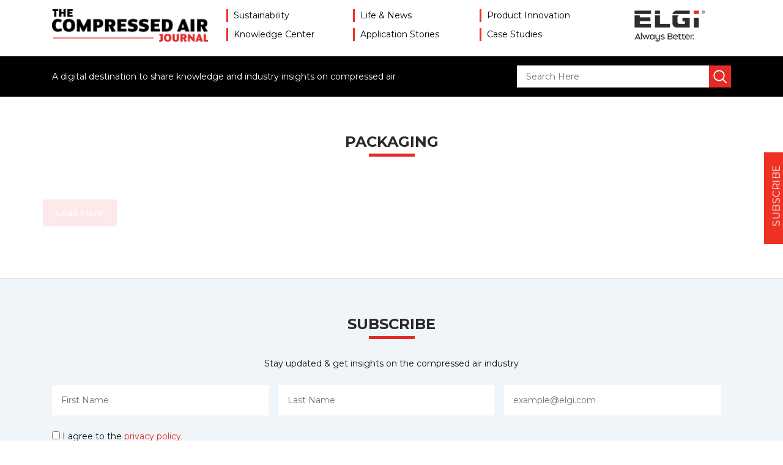

--- FILE ---
content_type: text/css
request_url: https://blog.elgi.com/wp-content/themes/elgiblog/style.css?ver=6.9
body_size: -198
content:
/* Theme Name: ELGi-Blog */


--- FILE ---
content_type: text/css
request_url: https://blog.elgi.com/wp-content/themes/elgiblog/css/main.css
body_size: 417
content:
@import 'bootstrap.min.css';
@import 'general.css';
@import 'general-media.css';
@import 'navigation.css';
@import 'swiper.min.css';
@import url('https://fonts.googleapis.com/css2?family=Montserrat:wght@100;200;300;400;500;600;700;800;900&display=swap');

html {
    -webkit-font-smoothing: antialiased;
    -moz-osx-font-smoothing: grayscale;
    font-family: sans-serif;
    -ms-text-size-adjust: 100%;
    -webkit-text-size-adjust: 100%;
}
body {
	padding: 0;
	margin: 0;
	font-family: 'Montserrat', sans-serif;
	font-size: 14px;
	font-weight: 400;
	font-style: normal;
	color: #0a1015;
	text-rendering: optimizeLegibility;
	-webkit-font-smoothing: antialiased;
}
h1 {
	padding: 0;
	margin: 0 0 30px 0;
	font-family: 'Montserrat', sans-serif;
	font-size: 24px;
	font-weight: 700;
	font-style: normal;
    color: #2a2a2a;
    text-transform: uppercase;
    text-align: center;
	display: block;
	position: relative;
}
h1:after {
    content: '';
    width: 75px;
    height: 5px;
    position: relative;
    background-color: #e42c25;
    display: block;
    margin: 5px auto;
}
h2 {
	padding: 0;
	margin: 0 0 15px 0;
	font-family: 'Montserrat', sans-serif;
	font-size: 22px;
	font-weight: 700;
	font-style: normal;
	display: block;
	position: relative;
}
h3 {
	padding: 0;
	margin: 0;
	font-family: 'Montserrat', sans-serif;
	font-size: 20px;
	font-weight: 700;
	font-style: normal;
    color: #2a2a2a;
	display: block;
	position: relative;
}
h4 {
	padding: 0;
	margin: 0px 0px 10px 0;
	font-family: 'Montserrat', sans-serif;
	font-size: 18px;
	font-weight: 600;
	font-style: normal;
    color: #ee3124;
	display: block;
	position: relative;
}
p {
	padding: 0;
	margin: 0 0 15px 0;
	font-family: 'Montserrat', sans-serif;
	font-size: 14px;
	font-weight: 400;
	font-style: normal;
	color: #000000;
	line-height: 24px;
	display: block;
	position: relative;
}

article, aside, figcaption, figure, footer, header, hgroup, main, nav, section {
	float: left;
	width: 100%;
}

.container-fluid { 
	width: 95%;
}


--- FILE ---
content_type: text/css
request_url: https://blog.elgi.com/wp-content/themes/elgiblog/css/general.css
body_size: 3017
content:
/***********************************************************************************************/
header { 
	padding: 15px 0;
    box-shadow: 0px 0 20px -1px rgba(0,0,0,.1);
    -ms-box-shadow: 0px 0 20px -1px rgba(0,0,0,.1);
    -moz-box-shadow: 0px 0 20px -1px rgba(0,0,0,.1);
    -o-box-shadow: 0px 0 20px -1px rgba(0,0,0,.1);
    -webkit-box-shadow: 0px 0 20px -1px rgba(0,0,0,.1);
}
header .logo { 
	float: left;
	width: 100%;
}
#black-strip { 
    background: #000;
    padding: 15px 0;
}
#black-strip .digital-destination { 
    float: left;
    color: #FFF;
    line-height: 36px;
}
.search-form {
   float: left;
   width: 100%;
   position: relative;
}
.search-form label {
   float: left;
   width: 100%;
   margin: 0;
}
.search-form .screen-reader-text {
   display: none;
}
.search-form .search-btn {
   display: block;
   position: absolute;
   width: 36px !important;
   height: 36px !important;
   border: 0 none !important;
   text-indent: -9999px !important;
   background: url(../images/search.png) 50% 50% no-repeat #e42c25 !important;
   top: 0;
   right: 0;
}
.search-form .search-text {
   float: left;
   width: 100%;
   line-height: 36px;
   height: 36px;
   padding: 0 15px !important;
   outline: none !important;
   border: 0 none !important;
}
/***********************************************************************************************/
#banner-one { 
    float: left;
    width: 100%;
}
#banner-one img { 
    display: block;
    width: 100%;
}
#banner-two { 
    float: left;
    width: 100%;
    margin-bottom: 30px;
}
#banner-two img { 
    display: block;
    width: 100%;
}
#banner-three { 
    float: left;
    width: 100%;
}
#banner-three img { 
    display: block;
    width: 100%;
}

#banner-five { 
    float: left;
    width: 100%;
}
#banner-five img { 
    display: block;
    width: 100%;
}
#banner-four { 
    float: left;
    width: 100%;
    position: relative;
}
#banner-four .image-wrap {
    width: 100%;
    height: 100%;
}
#banner-four .image-wrap img { 
    width: 100%;
    display: block;
}
#banner-four .content-wrap {
    width: 100%;
    left: 0%;
    top: 50%;
    position: absolute;
    transform: translateY(-50%);
}
#banner-four .content-wrap h1 { 
    font-size: 42px;
    font-weight: 700;
    color: #FFF;
    text-align: left;
}
#banner-four .content-wrap h1:after { 
    display: none;
}
#banner-four .content-wrap p { 
    font-size: 18px;
    font-weight: 400;
    color: #FFF;
}
#banner-four .content-wrap .about-btn { 
	float: left;
    height: 50px;
    line-height: 50px;
    text-align: center;
    font-size: 16px;
    font-weight: 700;
    padding: 0 30px;
    background: #e42c25;
    color: #FFF;
    border: 0 none !important;
    display: block !important;
    text-transform: uppercase !important;
    cursor: pointer !important;
}
#banner-four .content-wrap .subscribe-btn{ 
	float: left;
    height: 50px;
    line-height: 50px;
    text-align: center;
    font-size: 16px;
    font-weight: 700;
    padding: 0 30px;
    background: #e42c25;
    color: #FFF;
    border: 0 none;
    display: block;
    text-transform: uppercase;
    cursor: pointer;
}
div.subscribe-text { 
	text-align: center;
}
.adjust-subscribe { 
	float: left;
	width: 100%;
	margin-top: 120px;
}
.sub-banner-box { 
    float: left;
    width: 100%;
    position: relative;
}
.sub-banner-box .image-wrap {
    width: 100%;
    height: 100%;
}
.sub-banner-box .image-wrap img { 
    width: 100%;
    display: block;
}
.sub-banner-box .content-wrap {
    width: 100%;
    left: 0%;
    top: 50%;
    position: absolute;
    transform: translateY(-50%);
}
.sub-banner-box .content-wrap h1 { 
    font-size: 48px;
    color: #FFF;
    margin-bottom: 0;
}
.sub-banner-box .content-wrap h1:after { 
    display: none;
}
/***********************************************************************************************/
#content-area { 
    padding: 60px 0;
}
#content-wrapper { 
	padding: 60px 0;
}
#featured-wrapper { 
    padding: 60px 0 30px 0;
    background: #f0f5f9;
    border-bottom: 1px solid #cdd8e6;
}
#latest-wrapper { 
    padding: 60px 0 30px 0;
}
#application-wrapper {
	padding: 60px 0;
}
#subscribe-wrapper {
	padding: 60px 0;
    background: #f0f5f9;
    border-top: 1px solid #cdd8e6;
}
.common-item { 
    float: left;
    width: 100%;
    background: #FFF;
    box-shadow: 0 0 10px 5px rgb(86.7%, 89.8%, 92.2%);
    margin-bottom: 30px;
}
.common-item.spl { 
	min-height: 382px;
	background: #ee2f27;
	position: relative;
	box-shadow:none !important;
}
.common-item.spl .read-more-box {
	top: 50% ;
    left: 0;
    right: 0;
    width: 100%;
    position: absolute;
    transform: translateY(-50%);
    text-align: center;
}
.common-item.spl .read-more-box a { 
	color:#FFF !important;
	text-decoration: none !important;
	font-weight: 700 !important;
    font-size: 18px !important;
} 
.common-item .image { 
    float: left;
    width: 100%;
    margin-bottom: 15px;
}
.common-item .image img { 
    display: block;
    width: 100%;
}
.common-item .title { 
    float: left;
    width: 100%;
    min-height: 65px;
    padding: 0 15px;
    margin-bottom: 15px;
}
.common-item .title h3 a { 
    color: #2a2a2a;
    text-decoration: none;
}
.common-item .details { 
    float: left;
    width: 100%;
    color: #000000;
    padding: 0 15px;
    margin-bottom: 15px;
}
.common-item .details .author { 
    float: left;
    width: 50%;
    font-size: 14px;
    font-weight: 700;
    text-align: left;
}
.common-item .details .date { 
    float: right;
    width: 50%;
    font-size: 14px;
    font-weight: 400;
    text-align: right;
}
.application-item { 
    float: left;
    width: 100%;
    margin-bottom: 30px;
}
.application-item .image { 
    float: left;
    width: 100%;
}
.application-item .image img { 
    display: block;
    width: 100%;
}
.application-item .title { 
    float: left;
    width: 100%;
    margin-bottom: 15px;
}
.application-item .title h3 { 
	min-height: 45px;
    margin-bottom: 15px;
}
.application-item .title h3 a {
	color: #1a1a1a;
}
.application-item .title p { 
    margin-bottom: 0;
}
.application-item .details { 
    float: left;
    width: 100%;
    color: #000000;
}
.application-item .details .author { 
    font-size: 14px;
    font-weight: 700;
    text-transform: uppercase;
}
.application-item .details .date { 
    font-size: 14px;
    font-weight: 400;
}
#subpage-wrapper { 
     padding: 0px 0;
}
ul.blog-bullet li {
	padding: 0;
	margin: 0 0 5px 0;
	list-style: disc;
	display: list-item; 
    color: #000000;
    line-height: 24px;
}
#subpage-wrapper p { 
	text-align: justify;
}
#subpage-wrapper h3 { 
    margin-bottom: 15px;
}
.category-text { 
	float: left;
	width: 100%;
	margin-bottom: 30px;
}
.category-text p { 
    text-align: center;
    font-size: 500;
}
.supporting-image { 
	float: left;
	width: 100%;
	text-align: center;
	/*margin-bottom: 40px;*/
}
.supporting-text { 
	float: left;
	width: 100%;
}
#author-section { 
	padding: 60px 0;
	background: #f0f5f9;
    border-bottom: 1px solid #cdd8e6;
}
#author-section .author-image { 
	float: left;
	width: 100%;
	border-radius: 100%;
	overflow: hidden;
	position: relative;
}
#author-section .author-description{ 
	float: left;
	width: 100%;
}
#author-section .author-name { 
	float: left;
	width: 100%;
	font-size: 16px;
	font-weight: 700;
	text-transform: uppercase;
}
#blog-view-all { 
	padding-bottom: 60px;
}
#blog-view-all .view-all-btn { 
	width: 260px;
    height: 50px;
    line-height: 50px;
    text-align: center;
    font-size: 16px;
    font-weight: 700;
    background: #e42c25;
    color: #FFF;
    border: 0 none !important;
    margin: 0 auto !important;
    display: block !important;
    text-transform: uppercase !important;
    cursor: pointer !important;
}
#latest-wrapper .rel-blog-carousel .common-item { 
	margin-bottom: 0;
}
/***********************************************************************************************/
#foot-top { 
	padding: 40px 0;
	background: #272727;
}
#foot-bottom { 
	padding: 20px 0;
	color: #fff;
	text-align: center;
	background: #181818;
}
ul.social-media { 
	float: left;
	width: 100%;
	margin: 0;
	padding: 0;
}
ul.social-media li { 
	float: left;
	margin: 0 10px 0 0;
	padding: 0;
	list-style: none;
	display: inline-block;
	position: relative;
}
.phone-number { 
	float: left;
	width: 100%;
	color: #e42c25;
}
.phone-number span { 
	font-size: 21px;
	font-weight: 700;
}
ul.foot-links { 
	float: left;
	width: 100%;
	margin: 0;
	padding: 0;
}
ul.foot-links li { 
	float: left;
	width: 100%;
	margin: 0 0 5px 0;
	padding: 0;
	color: #fff;
	list-style: none;
	display: list-item;
}
ul.foot-links li a { 
	color: #fff;
}
ul.foot-links li a:hover { 
	color: #e42c25;
}
.mail { 
	float: left;
	width: 100%;
	color: #000000;
	margin-bottom: 15px;
}
.mail a { 
	color: #fff;
}
.mail a:hover { 
	color: #e42c25;
}
/***********************************************************************************************/
#subscribe-wrapper .gfield_label { 
    display: none !important;
}
#subscribe-wrapper .ginput_container_text input { 
    border: 0 none !important;
    line-height: 50px !important;
    padding: 0 15px !important;
    background: #FFF !important;
}
#subscribe-wrapper .ginput_container_email input { 
    border: 0 none !important;
    line-height: 50px !important;
    padding: 0 15px !important;
    background: #FFF !important;
}
#subscribe-wrapper .gform_button { 
    width: 220px;
    height: 50px;
    line-height: 50px;
    text-align: center;
    font-size: 16px;
    font-weight: 700;
    background: #e42c25;
    color: #FFF;
    border: 0 none !important;
    margin: 0 auto !important;
    display: block !important;
    text-transform: uppercase !important;
    cursor: pointer !important;
}
.gform_wrapper div.validation_error { 
    display: none !important;
}
.gform_wrapper { 
    float: left;
    width: 100%;
    margin: 0 !important;
    padding: 0 !important;
}
.gform_wrapper .gform_footer { 
    margin: 15px 0 0 0 !important;
    padding: 0 !important;
}
/***********************************************************************************************/
.single-item { 
    float: left;
    width: 100%;
    margin-bottom: 30px;
}
.single-item .actions { 
    float: left;
    width: 100%;
    color: #000000;
    margin-bottom: 30px;
}
.single-item .actions .category { 
    font-size: 14px;
    font-weight: 700;
    color: #e42c25;
}
.single-item .actions .date { 
    margin: 0 5px;
    color: #000000;
}
.single-item .actions .author { 
    margin: 0 5px;
    font-size: 14px;
    font-weight: 700;
    color: #000000;
}
#latest-wrapper .swiper-pagination-bullet {
    border: 0 none !important;
    width: 75px !important;
    height: 5px !important;
    background: #e42c25 !important;
    border-radius: 5px !important;
}

#content-area h1 { 
    text-align: left;
}
#content-area h1:after { 
    margin: 5px 0;
}
.feedback { 
    float: left;
    width: 100%;
    margin-bottom: 30px;
}
.feedback label { 
    display: none !important;
}
.feedback .gform_button { 
    float: left;
    height: 50px;
    line-height: 50px;
    text-align: center;
    font-size: 16px;
    font-weight: 700;
    background: #e42c25;
    color: #FFF;
    padding: 0 30px !important;
    border: 0 none !important;
    margin: 0 auto !important;
    display: block !important;
    text-transform: uppercase !important;
    cursor: pointer !important;
    margin-right: 18px !important;
}
.feedback .ginput_container_text input, .feedback .ginput_container_email input, .feedback .ginput_container_phone input { 
    background: #f0f0f6 !important;
    border: 0 none !important;
    padding: 15px !important;
    font-size: 14px !important;
    font-weight: 500 !important;
    text-transform: capitalize !important;
}
.feedback textarea { 
    background: #f0f0f6 !important;
    border: 0 none !important;
    padding: 15px !important;
    font-size: 14px !important;
    font-weight: 500 !important;
    text-transform: capitalize !important;
}
#content-area a { 
    color: #e42c25 !important;
    font-weight: 700 !important;
}
ol li {
    padding: 0;
    margin: 0 0 5px 0;
    list-style: disc;
    display: list-item;
    color: #000000;
    line-height: 24px;
}
.supporting-text a { 
    color: #e42c25 !important;
}


.navigation .screen-reader-text {
    display: none;
}

nav.navigation.pagination {
    float: left;
    width: 100%;
    margin-top: 30px;
    padding: 0 15px;
}
nav.navigation.pagination h2.screen-reader-text {
    display: none !important;
}
.page-numbers {
    font-size: 14px;
    font-weight: 500;
    color: #000;
    display: inline-block;
    padding: 5px 10px;
    margin: 0 2px 0 0;
    border: 1px solid #eee;
    line-height: 1;
    text-decoration: none;
    border-radius: 2px;
}
.page-numbers.current, a.page-numbers:hover {
    background: #f9f9f9;
    color: #e42d24;
}
#featured-wrapper .swiper-pagination-bullet {
border: 0 none !important;
width: 75px !important;
height: 5px !important;
background: #e42c25 !important;
border-radius: 5px !important;
}
a.viewall-btn {
    width: 220px;
    height: 50px;
    line-height: 50px;
    text-align: center;
    font-size: 16px;
    font-weight: 700;
    background: #e42c25;
    color: #FFF;
    border: 0 none !important;
    margin: 0 auto !important;
    display: block !important;
    text-transform: uppercase !important;
    cursor: pointer !important;
}
.gfield_consent_label a {
	color:#e42c25;
}
.gfield_consent_label a:hover {
	color: #000000 !important;
    text-decoration: underline !important;
}
.common-item .title h3 {
    font-size: 16px;
    line-height: 24px;
}
.common-item .details {
    margin-bottom: 20px;
}
 .mobile-subscribe-btn{

display:none;

}
.desktop-subscribe-btn{
display:block;
        }
 .subscribe-btn-icn {
    position: fixed;
    z-index: 99999;
    top: 45%;
    right: 22px;
    width: auto;
    background: #ed3123;
    transform: translate(85px, -50%) rotate(-90deg);
    height: 40px;
}
  .subscribe-btn-icn a {
    display: block;
    color: #fff;
    padding: 10px 20px;
    font-size: 16px;
    line-height: 22px;
    text-transform: uppercase;
    letter-spacing: 0.5px;
    transition: All 0.5s ease;
    text-decoration: none;
} 
.supporting-text a.blog-contact-cta {
    width: 213px;
    height: 50px;
    line-height: 50px;
    text-align: center;
    font-size: 16px;
    font-weight: 700;
    background: #e42c25;
    color: #FFF !important;
    border: 0 none !important;
    margin: 0 auto !important;
    display: block !important;
    text-transform: uppercase !important;
    cursor: pointer !important;
}
.blog-single-inner-wrap h1.blog-inner-headone {
    padding: 0;
    margin: 15px 0 15px 0;
    font-family: 'Montserrat', sans-serif;
    font-size: 21px;
    font-weight: 700;
    font-style: normal;
    display: block;
    position: relative;
    text-align: left;
    text-transform: none;
}
.blog-single-inner-wrap h1.blog-inner-headone:after {
    text-align: left;
    background: none;
    height: unset;

}

.blog-single-inner-wrap h2.blog-inner-headtwo {
    padding: 0;
    margin: 0 0 30px 0;
    font-family: 'Montserrat', sans-serif;
    font-size: 24px;
    font-weight: 700;
    font-style: normal;
    color: #2a2a2a;
    text-transform: uppercase;
    text-align: center;
    display: block;
    position: relative;
}
.blog-single-inner-wrap h2.blog-inner-headtwo:after {
    content: '';
    width: 75px;
    height: 5px;
    position: relative;
    background-color: #e42c25;
    display: block;
    margin: 5px auto;
}


/*BLOG THANKYOU PAGE*/

   

    #blog-thankyou-page .thankyou-page ._header {
        background: #1a1517;
        padding: 120px 30px 120px 30px;
        text-align: center;
    }
    #blog-thankyou-page .thankyou-page ._header .logo {
        max-width: 200px;
        margin: 0 auto 50px;
    }
    #blog-thankyou-page .thankyou-page ._header .logo img {
        width: 100%;
    }
     #blog-thankyou-page .thankyou-page ._header h1 {
        font-size: 60px;
        font-weight: 800;
        color: white;
        margin-bottom: 20px;
    }
     #blog-thankyou-page .thankyou-page ._body {
        margin: -90px 0 30px;
    }
     #blog-thankyou-page .thankyou-page ._body ._box {
        margin: auto;
        max-width: 80%;
        padding: 50px;
        text-align: center;
        background: #ed3224;
        border-radius: 3px;
        box-shadow: 0 0 35px rgb(10 10 10 / 12%);
        -webkit-box-shadow: 0 0 35px rgb(10 10 10 / 12%);
    }
     #blog-thankyou-page .thankyou-page ._body ._box h2 {
        font-size: 32px;
        font-weight: 700;
        color: #fff;
        padding-bottom: 10px;
    }
     #blog-thankyou-page .thankyou-page ._body ._box h2 span {
        font-weight: 700;
    }
     #blog-thankyou-page .thankyou-page ._footer {
        text-align: center;
        padding: 0px 30px 50px 30px;
    }
     #blog-thankyou-page .thankyou-page ._footer p a {
        color: #1a1517;
        font-weight: 700;
        font-size: 18px;
    }
     #blog-thankyou-page .thankyou-page ._footer p {
        text-align: center !important;
    }
     #blog-thankyou-page .thankyou-page ._body p {
        text-align: center !important;
        color: #fff;
    }
     #blog-thankyou-page .thankyou-page .know__btn {
        font-size: 14px;
        font-weight: 700;
        color: #ed3224;
        letter-spacing: 0.5px;
        padding: 6px 0;
        position: relative;
    }
     #blog-thankyou-page .thankyou-page .know__btn::after, #blog-thankyou-page .thankyou-page .know__btn::before {
        content: "";
        width: 0;
        height: 3px;
        left: 0;
        bottom: 0;
        position: absolute;
        background-color: #ed3224;
        -webkit-transition: all 1s ease 0s;
        -moz-transition: all 1s ease 0s;
        -ms-transition: all 1s ease 0s;
        -o-transition: all 1s ease 0s;
        transition: all 1s ease 0s;
    }
     #blog-thankyou-page .thankyou-page .know__btn:focus::after, #blog-thankyou-page .thankyou-page .know__btn:hover::after {
        width: 100%;
        height: 3px;
    }
     #blog-thankyou-page .bounce-in {
        animation: bounce-in 2s ease infinite;
        filter: invert(100%) sepia(0%) saturate(0%) hue-rotate(270deg) brightness(99%) contrast(103%);
    }
    @keyframes bounce-in {
        0% {
            opacity: 0;
            transform: scale(.3);
        }
        50% {
            opacity: 1;
            transform: scale(1.05);
        }
        70% { transform: scale(.9); }
        100% { transform: scale(1); }
    }
   


--- FILE ---
content_type: text/css
request_url: https://blog.elgi.com/wp-content/themes/elgiblog/css/general-media.css
body_size: 490
content:
@media only screen and (min-width : 0px) and (max-width : 1024px) {
  body {
    font-size: 12px !important;
  }
  h1 {
    font-size: 24px !important;
  }
  h2 {
    font-size: 21px !important;
  }
  h3 {
    font-size: 18px !important;
  }
  h4 {
    font-size: 16px !important;
  }
  p {
    font-size: 12px !important;
  }
  #access {
    display: none !important;
  }
  #mob-menu-container {
    display: block !important;
  }
  #banner-four .image-wrap img {
    height: 520px;
  }
  #banner-four .content-wrap .about-btn, #banner-four .content-wrap .subscribe-btn {
    line-height: 36px;
    height: 36px;
    font-size: 13px;
  }
  .adjust-subscribe {
    margin-top: 30px;
  }
  .application-item .image {
    margin-bottom: 15px;
  }
  #banner-four .content-wrap h1 {
    margin-bottom: 5px;
  }
  #subscribe-wrapper .gform_button {
    line-height: 36px;
    height: 36px;
    font-size: 13px;
    float: left;
    width: auto;
  }
  .blog-single-inner-wrap h2.blog-inner-headtwo {
    font-size: 24px !important;
}
.blog-single-inner-wrap h1.blog-inner-headone {
    font-size: 21px !important;
}
}
@media only screen and (min-width : 1024.01px) and (max-width : 1366px) {}
 @media(max-width:1199px){
        #blog-thankyou-page .thankyou-page ._header h1 {
            font-size: 30px;
        }
        #blog-thankyou-page .thankyou-page ._body ._box h2 {
            font-size: 26px;
        }
    }
@media (max-width: 768px) {
  .mobile-subscribe-btn {
    display: block;
  }
  .subscribe-btn-icn {
    position: fixed;
    z-index: 99999;
    text-align: center;
    top: unset;
    bottom: 0 !important;
    right: 0;
    height: 41px;
    width: 100%;
    background: #ed3123;
    transform: unset !IMPORTANT;
  }
  .subscribe-btn-icn a {
    display: block;
    color: #fff;
    text-align: center;
    padding: 12px 16px;
    font-size: 15px;
    text-transform: capitalize;
    letter-spacing: 0.5px;
    transition: All 0.5s ease;
    text-decoration: none;
  }
  #foot-bottom {
    margin-bottom: 40px;
  }
}

    @media(max-width:575px){
        #blog-thankyou-page .thankyou-page ._header {
            padding: 50px 0px 100px 0px;
        }
        #blog-thankyou-page .thankyou-page ._body ._box {
            max-width: 90%;
            padding: 30px;
        }
       #blog-thankyou-page  .thankyou-page ._body ._box h2 {
            font-size: 20px;
        }
        #blog-thankyou-page .thankyou-page ._footer .btn {
            padding: 10px 20px;
        }
    }

--- FILE ---
content_type: text/css
request_url: https://blog.elgi.com/wp-content/themes/elgiblog/css/navigation.css
body_size: 706
content:
@charset "utf-8";

/* CSS Document */

#access {
	display: block;
	position: relative;
}

#access ul {
	margin: 0;
	padding: 0;
	list-style: none;
}

#access li {
	position: relative;
    display: inline-block;
    padding: 0 35px 0 12px;
    width: 32%;
    margin-bottom: 10px;
}

#access li:before {
    content: '';
    position: absolute;
    left: 0;
    width: 3px;
    height: 100%;
    background-color: #ee2e27;
    z-index: 9;
    transition: all .5s ease;
}
#access li:hover:before {
    width: 100%;
    border-bottom-right-radius: 15px;
}
#access li:hover:before a { 
	color: #FFF;
}
#access li a { 
	font-size: 14px;
	font-weight: 400;
	color: #000;
	z-index: 10;
	position: relative;
	text-decoration: none !important;
	transition: all .5s ease;
}
#access li a:hover { 
	color: #FFF;
}
#access li.current-menu-item a { 
	color: #ee2e27;
}	

#mob-menu-container {
	float: right;
	width: auto;
	display: none;
}

#mob-menu {
	display: none;
}

.slicknav_btn {
	position: relative;
	display: block;
	vertical-align: middle;
	float: right;
	padding: 16px;
	cursor: pointer;
	min-height: 20px;
}

.slicknav_menu .slicknav_icon {
	float: left;
	font-size: 24px;
}

.slicknav_menu .slicknav_no-text {
	margin: 0;
}

.slicknav_menu .slicknav_icon-bar {
	display: block;
	width: 1.125em;
	height: 0.125em;
	-webkit-border-radius: 1px;
	-moz-border-radius: 1px;
	border-radius: 1px;
}

.slicknav_btn .slicknav_icon-bar+.slicknav_icon-bar {
	margin-top: 0.188em;
}

.slicknav_nav {
	clear: both;
	background: #f4f4f4;
	position: absolute;
	right: 0;
	top: 50px;
	z-index: 999;
	width: 260px;
}

.slicknav_nav ul,
.slicknav_nav li {
	display: block;
	float: left;
	width: 100%;
}

.slicknav_nav .slicknav_arrow {
	font-size: 18px;
	margin: -4px 0 0 0;
	float: right;
}

.slicknav_nav .slicknav_item {
	cursor: pointer;
}

.slicknav_nav .slicknav_row {
	display: block;
}

.slicknav_nav a {
	display: block;
}

.slicknav_nav .slicknav_item a,
.slicknav_nav .slicknav_parent-link a {
	display: inline;
	padding: 0;
	margin: 0;
}

.slicknav_menu:before,
.slicknav_menu:after {
	content: " ";
	display: table;
}

.slicknav_menu:after {
	clear: both;
}

.slicknav_menu {
	*zoom: 1;
}

.slicknav_btn {
	text-decoration: none;
	background-color: #e42c25;
}

.slicknav_btn.slicknav_open {
	background-color: #e42c25;
}

.slicknav_menu .slicknav_icon-bar {
	background-color: #FFF;
}

.slicknav_btn.slicknav_open .slicknav_icon-bar {
	background-color: #FFF;
}

.slicknav_menu {
	float: right;
	z-index: 11;
	width: 100%;
	position: relative;
}

.slicknav_nav {
	color: #fff;
	margin: 0;
	padding: 0;
}

.slicknav_nav,
.slicknav_nav ul {
	list-style: none;
	overflow: hidden;
}

.slicknav_nav ul {
	float: left;
	width: 100%;
	margin: 0;
	padding: 0;
}

.slicknav_nav .slicknav_row {
	padding: 10px 20px;
	margin: 0;
}

.slicknav_nav a {
	padding: 10px 20px;
	margin: 0;
	text-decoration: none;
	font-size: 14px;
	font-weight: normal;
	font-family: 'ProximaNovaRegular';
	text-transform: uppercase;
	color: #222;
}

.slicknav_nav .slicknav_row:hover {
	background: #e5e5e5;
}

.slicknav_nav a:hover {
	background: #e5e5e5;
}

.slicknav_menutxt {
	display: none !important;
}
#access li:hover a { color: #FFF; }